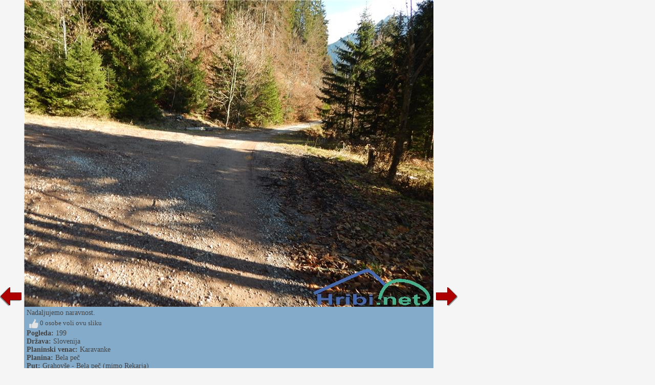

--- FILE ---
content_type: text/html; charset=utf-8
request_url: http://hr.hribi.net/slika_put/grahovse_bela_pec_mimo_rekarja/495941
body_size: 8435
content:


<!DOCTYPE html>


<html xmlns="http://www.w3.org/1999/xhtml">
<head><title>
	Grahovše - Bela peč (mimo Rekarja) - Slika - 495941
</title>
    <meta name="description" content="Slikano na putu Grahovše - Bela peč (mimo Rekarja). Slika 495941." />
    <link rel="stylesheet" type="text/css" href="/StyleSheet.css" /><meta name="viewport" content="width=device-width, initial-scale=1.0" /><meta http-equiv="content-type" content="text/html; charset=UTF-8" />
 
    <script>
        var s = 0;
        function abc() {
            sirina = document.getElementById('slikaslika').clientWidth;
            if (s != sirina) {
                document.getElementById("slikaspodaj").style.width = sirina + "px";
                document.getElementById("slika123").style.width = sirina + "px";
                
                s = sirina;
            }
            

        }

        function abce() {
            
            let vw1 = Math.max(document.documentElement.clientWidth || 0, window.innerWidth || 0)-94;
            document.getElementById("slikaslika").style.width = vw1 + "px";
            document.getElementById("slikaslika").style.height = "82px";
        }
    </script>



<script type="text/javascript">
    _iprom_consent=true;
</script>

<script>
    (function(i,s,o,g,r,a,m){i['GoogleAnalyticsObject']=r;i[r]=i[r]||function(){
        (i[r].q=i[r].q||[]).push(arguments)},i[r].l=1*new Date();a=s.createElement(o),
        m=s.getElementsByTagName(o)[0];a.async=1;a.src=g;m.parentNode.insertBefore(a,m)
    })(window,document,'script','//www.google-analytics.com/analytics.js','ga');

    ga('create', 'UA-427512-40', {'storage': 'none', 'clientId': '[base64]'});
    ga('send', 'pageview', {'anonymizeIp': true});
</script>

</head>
<body>
    <form method="post" action="./495941?pot=495941" id="form1">
<div class="aspNetHidden">
<input type="hidden" name="__VIEWSTATE" id="__VIEWSTATE" value="/wEPDwULLTExNDM3MjcwNTdkZAHiRoBtLvSgAdKm7qswG/86l+CTy3RAtTAsrBl5/xaO" />
</div>

<div class="aspNetHidden">

	<input type="hidden" name="__VIEWSTATEGENERATOR" id="__VIEWSTATEGENERATOR" value="B20FD2A7" />
</div>
    <div>
<div>


<script type="text/javascript">
    function ajaxc() {
        var xmlHttpcl;
        try {
            xmlHttpcl = new XMLHttpRequest();
        }
        catch (e) {
            try {
                xmlHttpcl = new ActiveXObject("Msxml2.XMLHTTP");
            }
            catch (e) {
                try {
                    xmlHttpcl = new ActiveXObject("Microsoft.XMLHTTP");
                }
                catch (e) {
                    return false;
                }
            }
        }
        xmlHttpcl.onreadystatechange = function () {
        }
        xmlHttpcl.open("GET", "/ajaxc.asp", true);
        xmlHttpcl.send(null);
    }
    ajaxc();
</script>



<script type="text/javascript">
    var oct1="<u>&nbsp;Sviđa&nbsp;mi&nbsp;se</u>";
    var oct2="";
    function oceniMOn(element1)
    {
        if(oct2=='')
        {
            oct2=document.getElementById("oct").innerHTML;
        }
        document.getElementById("oct").innerHTML=oct1;
        element1.className='oc2';
    }
    function oceniMOut(element1)
    {
        element1.className='oc1';
        document.getElementById("oct").innerHTML=oct2;
    }

    function oceniSliko(ocena, zbrisi)
    {

        var xmlHttp;
        var slikaid=495941;
  var vrsta=2;
    try
    {
        xmlHttp=new XMLHttpRequest();
    }
    catch (e)
    {
        try
        {
            xmlHttp=new ActiveXObject("Msxml2.XMLHTTP");
        }
        catch (e)
        {
            try
            {
                xmlHttp=new ActiveXObject("Microsoft.XMLHTTP");
            }
            catch (e)
            {
                return false;
            }
        }
    }
    xmlHttp.onreadystatechange=function()
    {
        if(xmlHttp.readyState==4)
        {
            var d = document.getElementById('ocenjevanje');
            d.parentNode.removeChild(d);
            if(zbrisi==0)
            {
                oct1="<u>&nbsp;otkazati</u>";
            }
            else
            {
                oct1="<u>&nbsp;Sviđa&nbsp;mi&nbsp;se</u>";
            }
            document.getElementById("ocenjevanje2").innerHTML=xmlHttp.responseText;
            oct2=document.getElementById("oct").innerHTML;
        }

    }
      
    xmlHttp.open("GET", "/oceniSliko.asp?ocena=" + ocena + "&slikaid=" + slikaid + "&vrsta=" + vrsta + "&zbrisi=" + zbrisi, true);
    xmlHttp.send(null);
}
</script>

<table><tr><td><table><tr>
<td class="slikanazaj"><a href="/slika_put/grahovse_bela_pec_mimo_rekarja/495940"><img src="/slike/nazaj.png" /></a></td>
<td id="slika123" style="background-color:#85abca; width:200px;">
<div style="cursor:pointer;" onclick="javascript:window.close();">
<picture>

<img onload="abc();" onerror="abce();" id="slikaslika" class="slikaslika" src="//www.hribi.net/slike15/0517663432461_DSCN3637.JPG" />
</picture>
</div>
<div id="slikaspodaj" class="slikaspodaj" onclick="abc();">
    <div><div style="float:left;">Nadaljujemo naravnost.</div><div style="float:right;"></div></div>
    <div style="clear:both;"></div>


<div>
<div onclick="oceniSliko(10,0);" class="oc1" onmouseover="oceniMOn(this);" onmouseout="oceniMOut(this);" title="všeč" id="ocenjevanje">
<span id="ocs"><img src="/slike/vsec.png"></span><span id="oct">&nbsp;0&nbsp;osobe&nbsp;voli&nbsp;ovu&nbsp;sliku</span>
</div>
<div id="ocenjevanje2"></div>

</div>
<div><b>Pogleda:</b> 199</div>
<div><b>Država:</b> <a href="/planine/slovenija/1">Slovenija</a></div><div><b>Planinski venac:</b> <a href="/planinski_lanac/karavanke/11">Karavanke</a></div><div><b>Planina:</b> <a href="/planina/bela_pec/11/346">Bela peč</a></div><div><b>Put:</b> <a href="/put/grahovse_bela_pec_mimo_rekarja/11/346/7991">Grahovše - Bela peč (mimo Rekarja)</a></div>
    <div><table><tr><td class="td1"><b>Dodaj sliko u:</b> </td><td class="td1"><span class="share1"><a title="Dodaj u Facebook" target="_blank" href="https://www.facebook.com/sharer/sharer.php?u=https%3a%2f%2fhr.hribi.net%2fslika_put%2fgrahovse_bela_pec_mimo_rekarja%2f495941"><img src="/slike/facebook_16.png" /> facebook</a></span></td><td class="td1"><span class="share1"><a title="Dodaj u Twitter" target="_blank" href="http://www.twitter.com/share?url=https%3a%2f%2fhr.hribi.net%2fslika_put%2fgrahovse_bela_pec_mimo_rekarja%2f495941"><img src="/slike/twitter_16.png" /> twitter</a></span></td><td class="td1"><span class="share1"><a title="Dodaj u Reddit" target="_blank" href="http://reddit.com/submit?url=https%3a%2f%2fhr.hribi.net%2fslika_put%2fgrahovse_bela_pec_mimo_rekarja%2f495941"><img src="/slike/reddit_16.png" /> reddit</a></span></td></tr></table></div>

</div>
</td>
<td class="slikanaprej"><div class="slikanazaj2"><a href="/slika_put/grahovse_bela_pec_mimo_rekarja/495940"><img src="/slike/nazaj.png" /></a></div><div><a href="/slika_put/grahovse_bela_pec_mimo_rekarja/495942"><img src="/slike/naprej.png" /></a></div></td>


</tr></table></td>

<td class="slikaoglas"><div class="slikaoglas2" style="position:relative;">
<script src="//cdn.ipromcloud.com/ipromNS.js" async defer></script><img src="data:image/png,iprom" style="display: none" onerror="
	(function(img) {
		window.ipromNS = window.ipromNS || {adTags: []};
		var adTagId = 'iprom_adtag_' + Math.round(Math.random() * (new Date()).getTime());
		var adHolder = document.createElement('div'); adHolder.id = adTagId;
		img.parentNode.insertBefore(adHolder, img);
		ipromNS.adTags.push({
			 sitePath: ['programmatic','obds453j'], 
			 dimension: '300x250',
			 containerId : adTagId,
			 callback : function(err, ad){} 
		});
	})(this);
"/>

</div></td>

</tr></table> 
</div>
        

    </div>
</form>
<script>
    window.addEventListener('resize', function (event) {
        abc();
    });
</script>
</body>
</html>
